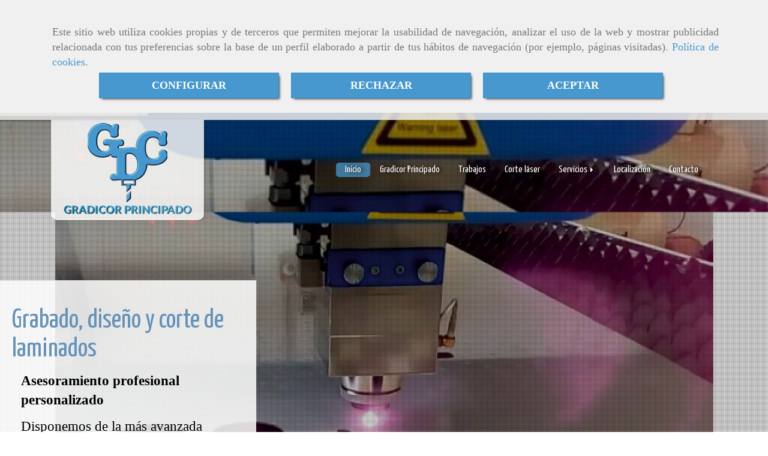

--- FILE ---
content_type: text/html; charset=UTF-8
request_url: https://www.gradicorprincipado.com/
body_size: 17084
content:


<!DOCTYPE html>
<html lang="es-ES">
    <head>
    <meta charset="utf-8">
    <meta name="viewport" content="width=device-width, initial-scale=1.0, user-scalable=no">
    <link rel="shortcut icon" href="/data/4638/ico/dise__o_y_corte_de_productos_laminados.png">
    <meta name="robots" content="index,follow"/><meta name="dcterms.title" content="Servicios de grabado, diseño y corte de productos laminados | Gradicor Principado S.L.L."><meta name="description" content="Servicios de grabado, diseño y corte de productos laminados a la industria nacional, talleres, carpinterías y profesionales del diseño gráfico industrial y publicitario."><link href="https://fonts.googleapis.com/css?family=Yanone+Kaffeesatz" rel="stylesheet"><!--  metas twitter --><meta name="twitter:card" content="summary" /><meta name="twitter:image" content="https://www.gradicorprincipado.com/cache/d/d/e/e/3/ddee318f2ff8fe61773d329e19ba880a0a9c9171.jpg" /><meta name="twitter:title" content="Servicios de grabado, diseño y corte de productos laminados | Gradicor Principado S.L.L."><meta name="twitter:description" content="Servicios de grabado, diseño y corte de productos laminados a la industria nacional, talleres, carpinterías y profesionales del diseño gráfico industrial y publicitario." /><!-- metas facebook  --><meta property="og:url" content="https://www.gradicorprincipado.com/" /><meta property="og:title" content="Servicios de grabado, diseño y corte de productos laminados | Gradicor Principado S.L.L."><meta property="og:description" content="Servicios de grabado, diseño y corte de productos laminados a la industria nacional, talleres, carpinterías y profesionales del diseño gráfico industrial y publicitario."><meta property="og:image" content="https://www.gradicorprincipado.com/data/4638/contenidos/thumb_55218_contenidos_optimized.jpeg" /><meta property="og:image:width" content="600" /><meta property="og:image:height" content="473" /><meta property="og:locale" content="es_ES" /><!-- geoTags --><meta name="geo.placename" content="España" /><meta name="geo.position" content="41.655;-4.727" /><meta name="geo.region" content="LA BELGA – SIERO" /><meta name="ICBM" content="41.655,-4.727" />
        <title>Servicios de grabado, diseño y corte de productos laminados | Gradicor Principado S.L.L.</title>
                            <link href="//css.accesive.com/static/css/styles_cliente4638.css?v8.2" rel="stylesheet" media="screen" />
        <link rel="stylesheet" href="//css.accesive.com/static/css/net10_4638.css?v8.2" />
        <link href="//css.accesive.com/static/css/styles_cliente_comun4638.css?v8.2" rel="stylesheet" media="screen" />
        
        <link rel="stylesheet" href="/build/frontBoostrap3.919b9082.css">

                                    <link href='https://fonts.googleapis.com/css?family=Lato' rel='stylesheet' type='text/css'>
                            
                
        
        <!--External css libraries -->
                                                                                                        
        <!--Custom css-->
                <link rel="stylesheet" href="//css.accesive.com/static/css/custom_4638.css?v8.2" media="all" />
        
    
             <style type="text/css">
            .pageload-overlay {
    position: fixed;
    width: 100%;
    height: 100%;
    top: 0;
    left: 0;
    display: none;
    z-index: 2147483646;
}

.pageload-overlay.show {
    display:block;
}

.pageload-overlay svg {
    position: absolute;
    top: 0;
    left: 0;
    pointer-events: none;
    z-index: 2147483646;
    background-color: ;
}

.pageload-overlay svg path {
    fill: ;
}

.pageload-overlay::after,
.pageload-overlay::before {
    content: '';
    position: absolute;
    width: 20px;
    height: 20px;
    top: 50%;
    left: 50%;
    margin: -10px 0 0 -10px;
    border-radius: 50%;
    visibility: hidden;
    opacity: 0;
    z-index: 2147483647;
    -webkit-transition: opacity 0.15s, visibility 0s 0.15s;
    transition: opacity 0.15s, visibility 0s 0.15s;
}

.pageload-overlay::after {
    background: ;
    -webkit-transform: translateX(-20px);
    transform: translateX(-20px);
    -webkit-animation: moveRight 0.6s linear infinite alternate;
    animation: moveRight 0.6s linear infinite alternate;
}

.pageload-overlay::before {
    background: ;
    -webkit-transform: translateX(20px);
    transform: translateX(20px);
    -webkit-animation: moveLeft 0.6s linear infinite alternate;
    animation: moveLeft 0.6s linear infinite alternate;
    }

    @-webkit-keyframes moveRight {
    to { -webkit-transform: translateX(20px); }
    }

    @keyframes moveRight {
    to { transform: translateX(20px); }
    }

    @-webkit-keyframes moveLeft {
    to { -webkit-transform: translateX(-20px); }
    }

    @keyframes moveLeft {
    to { transform: translateX(-20px); }
}

.pageload-loading.pageload-overlay::after,
.pageload-loading.pageload-overlay::before {
    opacity: 1;
    visibility: visible;
    -webkit-transition: opacity 0.3s;
    transition: opacity 0.3s;
}

/**/
#loader6{
    background-color: ;
    display: block;
}
.l6 {
    width: 100px;
    height: 100px;
    border-radius: 50px;
    border: 1px solid ;
    position: relative;
    top:calc(50% - 90px);
    margin: 20px auto;
}

.l6 span {
    display: block;
    width: 16px;
    margin: 0 auto;
    line-height: 32px;
    margin-top: 32px;
    color: ;
    text-align: center;
    font-weight: bold;
    -family: arial;
    position: relative;
    font-size: 32px;
}
.l6 span:after {
    content: attr(data-title);
    position: absolute;
    overflow: hidden;
    display: block;
    left: 0;
    top: 0;
    opacity: 1;
    height: 30px;
    color: ;
    -webkit-backface-visibility: hidden;
    -webkit-transform-style: preserve-3d;
    -webkit-animation-name: pulse;
    -webkit-animation-duration: 2s;
    -webkit-animation-timing-function: ease-in-out;
    -webkit-animation-iteration-count: infinite;
    animation-name: pulse;
    animation-duration: 2s;
    animation-timing-function: ease-in-out;
    animation-iteration-count: infinite;
}

@-webkit-keyframes pulse {
    0% {
        height: 0;
        opacity: 1;
        -webkit-transform: scale(1);
        transform: scale(1);
    }
    78% {
        height: 30px;
        opacity: 1;
        -webkit-transform: scale(1);
        transform: scale(1);
    }
    88% {
        height: 30px;
        opacity: 1;
        -webkit-transform: scale(1.2);
        transform: scale(1.2);
    }
    100% {
        height: 30px;
        opacity: 0.1;
        -webkit-transform: scale(1);
        transform: scale(1);
    }
}
@keyframes pulse {
    0% {
        height: 0;
        opacity: 1;
        -webkit-transform: scale(1);
        transform: scale(1);
    }
    78% {
        height: 30px;
        opacity: 1;
        -webkit-transform: scale(1);
        transform: scale(1);
    }
    88% {
        height: 30px;
        opacity: 1;
        -webkit-transform: scale(1.2);
        transform: scale(1.2);
    }
    100% {
        height: 30px;
        opacity: 0.1;
        -webkit-transform: scale(1);
        transform: scale(1);
    }
}

/**/
#loader7{
    display: block;
}
body .vertical-centered-box {
    position: absolute;
    width: 100%;
    height: 100%;
    text-align: center;
}
body .vertical-centered-box:after {
    content: '';
    display: inline-block;
    height: 100%;
    vertical-align: middle;
    margin-right: -0.25em;
}
body .vertical-centered-box .contentt {
    -webkit-box-sizing: border-box;
    -moz-box-sizing: border-box;
    box-sizing: border-box;
    display: inline-block;
    vertical-align: middle;
    text-align: left;
    font-size: 0;
}

.loader-circle {
    position: absolute;
    left: 50%;
    top: 50%;
    width: 120px;
    height: 120px;
    border-radius: 50%;
    box-shadow: inset 0 0 0 1px rgba(255, 255, 255, 0.1);
    margin-left: -60px;
    margin-top: -60px;
}
.loader-line-mask {
    position: absolute;
    left: 50%;
    top: 50%;
    width: 60px;
    height: 120px;
    margin-left: -60px;
    margin-top: -60px;
    overflow: hidden;
    -webkit-transform-origin: 60px 60px;
    -moz-transform-origin: 60px 60px;
    -ms-transform-origin: 60px 60px;
    -o-transform-origin: 60px 60px;
    transform-origin: 60px 60px;
    -webkit-mask-image: -webkit-linear-gradient(top, #000000, rgba(0, 0, 0, 0));
    -webkit-animation: rotate 1.2s infinite linear;
    -moz-animation: rotate 1.2s infinite linear;
    -o-animation: rotate 1.2s infinite linear;
    animation: rotate 1.2s infinite linear;
}
.loader-line-mask .loader-line {
    width: 120px;
    height: 120px;
    border-radius: 50%;
    box-shadow: inset 0 0 0 1px rgba(255, 255, 255, 0.5);
}
#particles-background,
#particles-foreground {
    left: -51%;
    top: -51%;
    width: 202%;
    height: 202%;
    -webkit-transform: scale3d(0.5, 0.5, 1);
    -moz-transform: scale3d(0.5, 0.5, 1);
    -ms-transform: scale3d(0.5, 0.5, 1);
    -o-transform: scale3d(0.5, 0.5, 1);
    transform: scale3d(0.5, 0.5, 1);
}
#particles-background {
    background: ;
    background-image: -webkit-linear-gradient(45deg,  2%,  100%);
    background-image: -moz-linear-gradient(45deg,  2%,  100%);
    background-image: linear-gradient(45deg,  2%,  100%);
}
lesshat-selector {
    -lh-property: 0; } 
@-webkit-keyframes rotate{ 0% { -webkit-transform: rotate(0deg);} 100% { -webkit-transform: rotate(360deg);}}
@-moz-keyframes rotate{ 0% { -moz-transform: rotate(0deg);} 100% { -moz-transform: rotate(360deg);}}
@-o-keyframes rotate{ 0% { -o-transform: rotate(0deg);} 100% { -o-transform: rotate(360deg);}}
@keyframes rotate{ 0% {-webkit-transform: rotate(0deg);-moz-transform: rotate(0deg);-ms-transform: rotate(0deg);transform: rotate(0deg);} 100% {-webkit-transform: rotate(360deg);-moz-transform: rotate(360deg);-ms-transform: rotate(360deg);transform: rotate(360deg);}}
[not-existing] {
    zoom: 1;
}
lesshat-selector {
    -lh-property: 0; } 
@-webkit-keyframes fade{ 0% { opacity: 1;} 50% { opacity: 0.25;}}
@-moz-keyframes fade{ 0% { opacity: 1;} 50% { opacity: 0.25;}}
@-o-keyframes fade{ 0% { opacity: 1;} 50% { opacity: 0.25;}}
@keyframes fade{ 0% { opacity: 1;} 50% { opacity: 0.25;}}
[not-existing] {
    zoom: 1;
}
lesshat-selector {
    -lh-property: 0; } 
@-webkit-keyframes fade-in{ 0% { opacity: 0;} 100% { opacity: 1;}}
@-moz-keyframes fade-in{ 0% { opacity: 0;} 100% { opacity: 1;}}
@-o-keyframes fade-in{ 0% { opacity: 0;} 100% { opacity: 1;}}
@keyframes fade-in{ 0% { opacity: 0;} 100% { opacity: 1;}}
[not-existing] {
    zoom: 1;
}        </style>
        
                    
        
            <script>
            var languageCountry = 'es';
                        (function(w,d,u){w.readyQ=[];w.bindReadyQ=[];function p(x,y){if(x=="ready"){w.bindReadyQ.push(y);}else{w.readyQ.push(x);}};var a={ready:p,bind:p};w.$=w.jQuery=function(f){if(f===d||f===u){return a}else{p(f)}}})(window,document)
        </script>
                    <script src="/build/runtime.328ea1e1.js"></script><script src="/build/frontPageLoader.e0fc922d.js"></script>
            
    <!-- HTML5 Shim and Respond.js IE8 support of HTML5 elements and media queries -->
    <!-- WARNING: Respond.js doesn't work if you view the page via file:// -->
    <!--[if lt IE 9]>
      <style>
        .container-fluid {
          width: 100%;
        }
      </style>
      <script src="https://oss.maxcdn.com/html5shiv/3.7.2/html5shiv.min.js"></script>
      <script src="https://oss.maxcdn.com/respond/1.4.2/respond.min.js"></script>
    <![endif]-->
                  </head>
  <body class="web ancho      portada device-not-mobile" itemscope itemtype="https://schema.org/WebPage">
                                        
                                                <div class="alert alert-dismissible cookie-alert affix-hidden container-fluid gestion-cookies" role="alert" id="cookiesAlert">
    <div id="cookiesText" class="col-xs-12">
                                                        <p class="">Este sitio web utiliza cookies propias y de terceros que permiten mejorar la usabilidad de navegación, analizar el uso de la web y mostrar publicidad relacionada con tus preferencias sobre la base de un perfil elaborado a partir de tus hábitos de navegación (por ejemplo, páginas visitadas). <a href="/politica-de-cookies-es-rgpd">Política de cookies</a>.</p>
                                        </div>
    
    <div class="col-xs-12 text-center" id="cookiesButtonContainer">
                    <a href="#" id="pcookies" data-toggle="modal" data-target="#modal_cookies" class="cookiesButton btn btn-xs btn-primary">
                CONFIGURAR
            </a>
            <a href="#" class="cookiesButton btn btn-xs btn-primary" data-dismiss="alert" aria-label="Close" onclick="aceptarCookies(false, true, 4638)" >
                RECHAZAR
            </a>
            <a href="#" class="cookiesButton btn btn-xs btn-primary" data-dismiss="alert" aria-label="Close" onclick="aceptarCookies(true, false, 4638)" >
                ACEPTAR
            </a>
            </div>
</div>                                <header>
                        <div id="menuMovil" class="visible-xs visible-sm">
        
                
        
                                                                                                            
                                
        
        <!-- END Movil Navbar Button collapse -->
                        
                    <!-- Movil Navbar Button collapse -->
            <div class="navbar-header">
                                    <a id="nav-toggle" class="pull-right navbar-toggle"  data-toggle="collapse" data-target="#navbar-collapse_movilMenu"><span></span></a>
                
                <a href="/" class="navbar-brand">
                                    <img src="/data/4638/logos/gradicor_principado_laminados_movil.png" title="GRADICOR PRINCIPADO, S.L.L." alt="GRADICOR PRINCIPADO, S.L.L." >
                                </a>
            </div>

            <!-- Movil Navbar Menu collapse -->
            <nav class="navbar-default inverse   " role="navigation" >
                <div class="collapse navbar-collapse navbar-cat-collapse" id="navbar-collapse_movilMenu">
                    <ul class="nav navbar-nav">
                                                                                                                    <li                             class=" active"
                            >
                            <a class=""
                                href="/" title="Inicio">
                                                                Inicio
                                                            </a>
                                                                                                                                                                                    </li>
                                                                                                                    <li >
                            <a class=""
                                href="/servicios-de-grabado-diseno-y-corte-en-asturias" title="Gradicor Principado">
                                                                Gradicor Principado
                                                            </a>
                                                                                                                                                                                    </li>
                                                                                                                    <li >
                            <a class=""
                                href="/trabajos-de-grabado-corte-y-diseno-de-materiales" title="Trabajos">
                                                                Trabajos
                                                            </a>
                                                                                                                                                                                    </li>
                                                                                                                    <li >
                            <a class=""
                                href="/empresas-corte-por-laser/" title="Corte láser">
                                                                Corte láser
                                                            </a>
                                                                                                                                                                                    </li>
                                                                                                                    <li                             class="dropdown"
                            >
                            <a class="dropdown-toggle"
                                href="#" title="Servicios">
                                                                Servicios
                                                                    <b class="caret right"></b>
                                                            </a>
                                                                                                	<ul class="dropdown-menu    multi-level " role="menu">
																			 
                                                        <li class="">
                            <a  href="/corte-de-rotulos-por-laser/"  title="Corte de rótulos por láser">
                                                                Corte de rótulos por láser
                                                            </a>
                    										
																																			 
                                                        <li class="">
                            <a  href="/servicios-de-gradicor/"  title="Nuestros servicios">
                                                                Nuestros servicios
                                                            </a>
                    										
																																			 
                                                        <li class="">
                            <a  href="/empresas-corte-por-laser/"  title="Empresas corte por láser">
                                                                Empresas corte por láser
                                                            </a>
                    										
																																			 
                                                        <li class="">
                            <a  href="/corte-por-laser/"  title="Corte por láser">
                                                                Corte por láser
                                                            </a>
                    										
																																			 
                                                        <li class="">
                            <a  href="/proveedor-corte-por-laser/"  title="Proveedor corte por láser">
                                                                Proveedor corte por láser
                                                            </a>
                    										
																							</li>
		</ul>
	                                                                                    </li>
                                                                                                                    <li >
                            <a class=""
                                href="/empresa-de-grabados-en-asturias" title="Localización">
                                                                Localización
                                                            </a>
                                                                                                                                                                                    </li>
                                                                                                                    <li >
                            <a class=""
                                href="/contactar-con-gradicor-principado" title="Contacto">
                                                                Contacto
                                                            </a>
                                                                                                                                                                                    </li>
                                        </ul>
                </div>
            </nav>
        <!-- END Movil Navbar Menu collapse -->
            </div>
                                <!-- ZONA SOBRECABECERA -->
                <div id="sobrecabecera">
            <div class="sobrecabecera zona eq-height">
                                    <div class="container-eq-height"><div class="row"><div class="col-xs-12 col-sm-3 col-md-3  hidden-xs hidden-sm col-top col-top "><div data-nombre="Logo"  id="block-98857" class="modulo-container col-top logotipo-main "><div id="logo98857" class="modulo-logotipo"><a href="/"><img src="/cache/f/2/2/8/3/f2283857a5e8906327d1dc03b41b1abe38ad8884.png" title="Servicios de grabado, diseño y corte de productos laminados" alt="Servicios de grabado, diseño y corte de productos laminados" width="300" height="200"
	    class="img-responsive"></a></div></div></div><div class="col-xs-12 col-sm-9 col-md-9 hidden-xs hidden-sm  col-top hidden-xs text-right col-middle "><div data-nombre="Menú Principal"  id="block-98858" class="modulo-container hidden-xs text-right col-middle menu-sobrecabecera "><div class="modulo-menu horizontal-laptop horizontal-tablet vertical-mobile 0 " data-menu-id="127127"><nav id="menu_98858" class="navbar navbar-default inverse custom-menu-intenso" role="navigation"><!-- Nav Header Starts --><div class="navbar-header"><button type="button" class="btn btn-primary btn-navbar navbar-toggle" data-toggle="collapse" data-target="#navbar-collapse_98858"><span class="sr-only">Toggle Navigation</span><i class="fa fa-bars"></i></button></div><!-- Nav Header Ends --><!-- Navbar Cat collapse Starts --><div class="sidebar-nav "><div class="navbar-collapse  navbar-inner" id="navbar-collapse_98858"><ul class="nav navbar-nav "><li class=" active 0 "><a class="" href="/" title="Inicio">
                                                                        Inicio
                                                                    </a></li><li class=" 0 "><a class="" href="/servicios-de-grabado-diseno-y-corte-en-asturias" title="Gradicor Principado">
                                                                        Gradicor Principado
                                                                    </a></li><li class=" 0 "><a class="" href="/trabajos-de-grabado-corte-y-diseno-de-materiales" title="Trabajos">
                                                                        Trabajos
                                                                    </a></li><li class=" 0 "><a class="" href="/empresas-corte-por-laser/" title="Corte láser">
                                                                        Corte láser
                                                                    </a></li><li class="dropdown 0 "><a class="dropdown-toggle" href="#" title="Servicios">
                                                                        Servicios
                                                                            <b class="caret right"></b></a><ul class="dropdown-menu    multi-level " role="menu"><li class=""><a  href="/corte-de-rotulos-por-laser/"  title="Corte de rótulos por láser">
                                                                Corte de rótulos por láser
                                                            </a><li class=""><a  href="/servicios-de-gradicor/"  title="Nuestros servicios">
                                                                Nuestros servicios
                                                            </a><li class=""><a  href="/empresas-corte-por-laser/"  title="Empresas corte por láser">
                                                                Empresas corte por láser
                                                            </a><li class=""><a  href="/corte-por-laser/"  title="Corte por láser">
                                                                Corte por láser
                                                            </a><li class=""><a  href="/proveedor-corte-por-laser/"  title="Proveedor corte por láser">
                                                                Proveedor corte por láser
                                                            </a></li></ul></li><li class=" 0 "><a class="" href="/empresa-de-grabados-en-asturias" title="Localización">
                                                                        Localización
                                                                    </a></li><li class=" 0 "><a class="" href="/contactar-con-gradicor-principado" title="Contacto">
                                                                        Contacto
                                                                    </a></li></ul></div></div></nav></div></div></div></div><!-- end row --></div><!-- end container-eq-height --><div class="container-eq-height"><div class="row"></div></div>
                            </div>
        </div>
                <!-- FIN ZONA SOBRECABECERA -->
                                <!-- ZONA CABECERA -->
                <div id="cabecera">
            <div class="cabecera zona">
                                    <div class="row"><div class="col-xs-12 col-sm-4 col-md-4 ajustado hidden-xs div-texto-portada"><div data-nombre="CALL TO ACTION (CTA)"  id="block-98868" class="modulo-container ajustado hidden-xs div-texto-portada "><div id="mod_html_98868" class="text-left"><h3  class="heading color-fuente-destacado"  >Grabado, diseño y corte de laminados</h3><div class="row"><div class="col-sm-12"><p class="text-justify" style="text-align: left;"><strong>Asesoramiento profesional personalizado</strong></p><p class="text-justify">Disponemos de la más avanzada tecnología, lo que nos permite alcanzar gran precisión en cada una de las fases de grabado, diseño y corte.</p><blockquote><a href="/contactar-con-gradicor-principado" data-web="4638" data-ruta="1123017" title="Contacte">Envíe un formulario con su consulta </a><span class="fa mceNonEditable"></span></blockquote></div></div></div></div></div><div class="col-xs-12 col-sm-12 col-md-12 ajustado "><div data-nombre="cabeceraindex"  id="block-98860" class="modulo-container ajustado  "><div class="cabecera-texto fullwithbanner-container" style="max-height:1050px"><div class="fullwidthbanner" id="banner98860"><ul><li data-transition="boxfade"
                        data-slotamount="1"
                        data-masterspeed="1000"><img alt="Servicios de grabado, diseño y corte" title="Servicios de grabado, diseño y corte" src="/bundles/frontend/cab_texto_plugin/assets/coloredbg.png"
                            data-lazyload="/cache~0-7-c-2-9-07c299703a0675c4c7c00626146f99e1ad763d9a/servicios-de-grabado-diseno-y-corte.jpeg"
                                                        data-kenburns="on"
                            data-bgposition="center center"
                            data-bgpositionend="center center"
                            data-duration="3000"
                            data-bgfit="100"
                            data-bgfitend="100"
                            data-ease="Power4.easeInOut"
                                                    /></li><li data-transition="scaledownfromright"
                        data-slotamount="4"
                        data-masterspeed="1000"><img alt="diseño y corte de productos laminados" title="diseño y corte de productos laminados" src="/bundles/frontend/cab_texto_plugin/assets/coloredbg.png"
                            data-lazyload="/cache~8-9-6-3-1-896314098f326418c45fa2195d93e455a20552ee/diseno-y-corte-de-productos-laminados.jpeg"
                                                        data-kenburns="on"
                            data-bgposition="left center"
                            data-bgpositionend="center top"
                            data-duration="3000"
                            data-bgfit="110"
                            data-bgfitend="100"
                            data-ease="Power4.easeInOut"
                                                    /></li><li data-transition="curtain-3"
                        data-slotamount="1"
                        data-masterspeed="1000"><img alt="productos laminados a la industria nacional" title="productos laminados a la industria nacional" src="/bundles/frontend/cab_texto_plugin/assets/coloredbg.png"
                            data-lazyload="/cache~3-1-3-f-8-313f887da20e290aa95adb9e0ba521c594cfed60/productos-laminados-a-la-industria-nacional.jpeg"
                                                        data-kenburns="on"
                            data-bgposition="center center"
                            data-bgpositionend="left bottom"
                            data-duration="3000"
                            data-bgfit="130"
                            data-bgfitend="100"
                            data-ease="Power4.easeInOut"
                                                    /></li></ul><div class="tp-bannertimer"></div></div></div><script>
        $(document).ready(function() {
            $('#banner98860').parents('.cabecera-texto').parent().css('padding-top',0);
                                                                                                                                                                                                                                            visible = $('#banner98860').parents('.cabecera-texto').parent().is(":visible");
            if(visible)  {
                $('#banner98860').revolution({
                    'startheight': '1050',
                    'fullWidth': 'on',
                    'fullScreen': 'off',
                    'forceFullWidth': 'on',
                    'fullScreenAlignForce': 'on',
                    'dottedOverlay': 'twoxtwo',
                    'delay': '6000',
                    'lazyLoad': 'on',
                    'keyboardNavigation': 'on',
                    'navigationType': 'bullet',
                    'navigationArrows': 'solo',
                    'navigationStyle': 'square',
                    'navigationHAlign': 'center',
                    'navigationVAlign': 'top',
                    'navigationHOffset': 0,
                    'navigationVOffset': 10,
                    'soloArrowLeftHalign': 'left',
                    'soloArrowLeftValign': 'center',
                    'soloArrowLeftHOffset': 20,
                    'soloArrowLeftVOffset': 0,
                    'soloArrowRightHalign': 'right',
                    'soloArrowRightValign': 'center',
                    'soloArrowRightHOffset': 20,
                    'soloArrowRightVOffset': 0,
                    'onHoverStop': 'on',
                    'stopAfterLoops': -1,
                    'stopAtSlide': 1,
                    'shuffle': 'off',
                    'autoHeight': 'off',
                                        'hideThumbsOnMobile': 'on',
                    'hideBulletsOnMobile': 'off',
                    'hideArrowsOnMobile': 'off'
                });
            }
            /*var queue;
            $(window).resize(function(){
            clearTimeout(queue);
                queue = setTimeout(function(){
                    visible = $('#banner98860').parents('.cabecera-texto').parent().is(":visible");
                    if(visible)  {
                        $('#banner98860').revolution({
                            'startheight': '1050',
                            'fullWidth': 'on',
                            'fullScreen': 'off',
                            'forceFullWidth': 'on',
                            'fullScreenAlignForce': 'on',
                            'dottedOverlay': 'twoxtwo',
                            'delay': '6000',
                            'lazyLoad': 'on',
                            'keyboardNavigation': 'on',
                            'navigationType': 'bullet',
                            'navigationArrows': 'solo',
                            'navigationStyle': 'square',
                            'navigationHAlign': 'center',
                            'navigationVAlign': 'top',
                            'navigationHOffset': 0,
                            'navigationVOffset': 10,
                            'soloArrowLeftHalign': 'left',
                            'soloArrowLeftValign': 'center',
                            'soloArrowLeftHOffset': 20,
                            'soloArrowLeftVOffset': 0,
                            'soloArrowRightHalign': 'right',
                            'soloArrowRightValign': 'center',
                            'soloArrowRightHOffset': 20,
                            'soloArrowRightVOffset': 0,
                            'onHoverStop': '',
                            'stopAfterLoops': -1,
                            'stopAtSlide': 1,
                            'shuffle': 'off',
                            'autoHeight': 'off',
                            'hideThumbsOnMobile': 'on',
                            'hideBulletsOnMobile': 'off',
                            'hideArrowsOnMobile': 'off'
                        });
                    }
                }, 100);
            });*/
        });
    </script></div></div></div>
                            </div>
        </div>
                <!-- FIN ZONA CABECERA -->
            </header>
    <!-- ZONA CONTENIDO -->
            <div id="contenido">
            <div class="contenido zona">
                <div class="row contenido-flex">
                                                                <!-- CONTENIDO PRINCIPAL -->
                                                                                                    <div id="main" class="col-sm-12 col-top">
                            
    <h1 class="sr-only">Servicios de grabado, diseño y corte de productos laminados</h1>

                                                                                                                                                                                                                                                                                                                                                                                                                                                                                                                                                                                                                                    <div id="content_main">
                            <!-- Listado de categorias de productos Starts --><div class="row"><div class="col-sm-12"><div class="modulo-container"><div class="funcionalidad-productos"><h3>Servicios de Gradicor S.L.L.</h3><div class="row centrar-bloques"><div class="col-lg-3 col-md-3 col-sm-6 col-xs-12"><div class="categoria-productos"><a href="/corte-y-grabado/"><figure class="thumbnail"><div class="image img-square"><img src="/cache~7-5-4-2-7-7542746e862a63a3fdac3906f3bf0698daf3ce02/corte-y-grabado.jpg"
                                                     alt="Corte y grabado"
                                                     title="Corte y grabado" class="img-responsive" 
                                                     srcset="/cache~c-c-0-c-2-cc0c220bb5519b67741416753bb52db61b69107e/corte-y-grabado.jpeg 361w,/cache~5-6-4-2-b-5642b91486a12f4408caaf3ab4d025a9b5fbc7a4/corte-y-grabado.jpeg 283w, /cache~8-7-9-6-5-879652d93b6e5eb39d34dcd73a1243108949790f/corte-y-grabado.jpeg 667w, /cache~5-6-4-2-b-5642b91486a12f4408caaf3ab4d025a9b5fbc7a4/corte-y-grabado.jpeg 324w"
                                                     sizes="(min-width: 425px) and (max-width: 768px)667px, (min-width: 768px) and (max-width: 1200px) 283px, (min-width:1200px) 361px, 324px" 
                                                /></div><figcaption><i class="fa fa-plus fa-2x"></i><br/></figcaption></figure></a><h3 class="text-left"><a href="/corte-y-grabado/">Corte y grabado</a></h3></div></div><div class="col-lg-3 col-md-3 col-sm-6 col-xs-12"><div class="categoria-productos"><a href="/diseno/"><figure class="thumbnail"><div class="image img-square"><img src="/cache~3-c-f-f-9-3cff973387dc1d5cd10c8bc788ff962cea45f721/diseno.jpg"
                                                     alt="diseno"
                                                     title="diseno" class="img-responsive" 
                                                     srcset="/cache~c-9-c-3-0-c9c30c101a66b12974bb62fb57ca9bd7013411fb/diseno.jpeg 361w,/cache~e-f-a-9-c-efa9cbbb8ab452ae9c37199313705b93f926ea02/diseno.jpeg 283w, /cache~3-4-7-6-2-34762abd3f7ad50298c96297e07a1cfedbe71526/diseno.jpeg 667w, /cache~e-f-a-9-c-efa9cbbb8ab452ae9c37199313705b93f926ea02/diseno.jpeg 324w"
                                                     sizes="(min-width: 425px) and (max-width: 768px)667px, (min-width: 768px) and (max-width: 1200px) 283px, (min-width:1200px) 361px, 324px" 
                                                /></div><figcaption><i class="fa fa-plus fa-2x"></i><br/></figcaption></figure></a><h3 class="text-left"><a href="/diseno/">Diseño</a></h3></div></div><div class="col-lg-3 col-md-3 col-sm-6 col-xs-12"><div class="categoria-productos"><a href="/grabado/"><figure class="thumbnail"><div class="image img-square"><img src="/cache~f-c-d-8-9-fcd892c10091be003fd898a1729fbd3b0e5aabb3/grabado.jpg"
                                                     alt="grabado"
                                                     title="grabado" class="img-responsive" 
                                                     srcset="/cache~c-0-5-c-a-c05ca82f4ebbd176e147de24b3ac12584421ac4b/grabado.jpeg 361w,/cache~2-2-9-7-2-22972b44a552052e8675e387fcecb5dd70864b4e/grabado.jpeg 283w, /cache~9-c-2-f-7-9c2f7526e6b4873af01c2954409a55c05bf3a08c/grabado.jpeg 667w, /cache~2-2-9-7-2-22972b44a552052e8675e387fcecb5dd70864b4e/grabado.jpeg 324w"
                                                     sizes="(min-width: 425px) and (max-width: 768px)667px, (min-width: 768px) and (max-width: 1200px) 283px, (min-width:1200px) 361px, 324px" 
                                                /></div><figcaption><i class="fa fa-plus fa-2x"></i><br/></figcaption></figure></a><h3 class="text-left"><a href="/grabado/">Grabado</a></h3></div></div><div class="col-lg-3 col-md-3 col-sm-6 col-xs-12"><div class="categoria-productos"><a href="/otros-materiales/"><figure class="thumbnail"><div class="image img-square"><img src="/cache~7-8-0-f-f-780ffe00b63b3f29d2d21ab932d7a2c046918fe2/otros-materiales.jpg"
                                                     alt="otros materiales"
                                                     title="otros materiales" class="img-responsive" 
                                                     srcset="/cache~e-4-d-2-1-e4d21e88bbfe6cd2318e339be66b497dc9993139/otros-materiales.jpeg 361w,/cache~2-c-9-a-4-2c9a4f35c8439121fe78f25861ccc2f46ee71432/otros-materiales.jpeg 283w, /cache~f-e-5-a-0-fe5a0a6d80b2815714f235a0bbcd7b5092660396/otros-materiales.jpeg 667w, /cache~2-c-9-a-4-2c9a4f35c8439121fe78f25861ccc2f46ee71432/otros-materiales.jpeg 324w"
                                                     sizes="(min-width: 425px) and (max-width: 768px)667px, (min-width: 768px) and (max-width: 1200px) 283px, (min-width:1200px) 361px, 324px" 
                                                /></div><figcaption><i class="fa fa-plus fa-2x"></i><br/></figcaption></figure></a><h3 class="text-left"><a href="/otros-materiales/">Otros materiales</a></h3></div></div></div></div></div></div></div><!-- Listado de categorias de productos Ends --><!-- Listado de Contenidos Starts --><div class="row"><div class="col-sm-12"><div class="modulo-container"><div class="funcionalidad-contenidos"><div class="row contenido-destacado milestone separacion-extra-corta"><div class="col-sm-10 col-sm-offset-1 text-center"><h2><a href="/servicios-de-grabado-diseno-y-corte-en-asturias">Servicios de grabado, diseño y corte en Asturias</a></h2><div><p><span class="color-fuente-destacado">GRADICOR PRINCIPADO</span> ha sido creada para ofrecer servicios de GRABADO, DISE&Ntilde;O y CORTE de <strong>productos laminados</strong> a la industria asturiana y nacional, as&iacute; como a talleres, carpinter&iacute;as y profesionales del dise&ntilde;o gr&aacute;fico industrial y publicitario.</p><div class="row"><div class="col-md-6 col-sm-6"><iframe class="mapa-google" frameborder="0" height="315" src="https://www.youtube.com/embed/A_KoZ2_rwpM"></iframe></div><div class="col-md-6 col-sm-6"><iframe class="mapa-google" frameborder="0" height="315" src="https://www.youtube.com/embed/OVEtjClamaY"></iframe></div></div></div></div><div class="col-sm-8 col-sm-offset-2"><img src="/cache~d-d-e-e-3-ddee318f2ff8fe61773d329e19ba880a0a9c9171/gradicor-principado.jpg"
                                    alt="Servicios de grabado, diseño y corte" class="img-responsive" 
                                    srcset="/cache~3-b-1-0-8-3b108ec90fe09e6e4ede927bf1c3129679ffea4c/gradicor-principado.jpeg 961w,/cache~a-1-5-2-b-a152bae4756eb28af94a50bdf0cfb74d097ce47b/gradicor-principado.jpeg 753w, /cache~a-1-5-2-b-a152bae4756eb28af94a50bdf0cfb74d097ce47b/gradicor-principado.jpeg 667w, /cache~f-b-5-2-b-fb52be33f02cff0606de3385e6ed4c54bcd7f47b/gradicor-principado.jpeg 324w"
                                    sizes="(min-width: 425px) and (max-width: 768px)667px, (min-width: 768px) and (max-width: 1200px) 753px, (min-width:1200px) 961px, 324px"
                                /></div></div></div></div></div></div><!-- Listado de Productos Ends --><!-- GALERIAS DE IMAGENES STARTS --><div class="row"><div class="col-sm-12"><div class="modulo-container"><div class="funcionalidad-galerias-portada"><div ><div class="carousel-inner"><div class="item active"><h2 class="color-fuente-destacado">Trabajos de grabado, diseño y corte en Asturias</h2><h3>Gradicor Principado ofrece sus servicios a clientes que abarcan amplios sectores de mercado</h3><div class="galeria"><div class="photogrid"><ul class="count-6 "><li class="photo-1"><a class="fancybox" data-caption="grabado y diseño y corte en Asturias" data-fancybox="galeria1" data-fancybox-group="galeria1" href="/data/4638/galerias/ba86b14811fada6954cf9e9efd2c6ed4b8fc88d0.jpeg"><figure><img src="/cache~d-d-1-7-1-dd1710292bcf88a98d70012e6e0f8a75c993f00e/grabado-y-diseno-y-corte-en-asturias.jpg"
                                                            data-description="grabado y diseño y corte en Asturias" 
                                                            alt="grabado y diseño y corte en Asturias" 
                                                            title="grabado y diseño y corte en Asturias" 
                                                            class="img-responsive"
							                                srcset="/cache~4-6-2-f-4-462f4be7909697b47666291d3c5f243d0e964d75/grabado-y-diseno-y-corte-en-asturias.jpg 500w,/cache~8-e-0-2-f-8e02f49b843f976e2e76439f455a6ad4bf48486a/grabado-y-diseno-y-corte-en-asturias.jpg 377w, /cache~d-d-1-7-1-dd1710292bcf88a98d70012e6e0f8a75c993f00e/grabado-y-diseno-y-corte-en-asturias.jpg 500w, /cache~d-5-6-7-2-d5672c68fdd4cf343a9fb5a2277651bfe4e99089/grabado-y-diseno-y-corte-en-asturias.jpg 324w" sizes="(min-width: 425px) and (max-width: 768px)500px, (min-width: 768px) and (max-width: 1200px) 377px, (min-width:1200px) 500px, 324px"
                                                            ></figure></a></li><li class="photo-2"><a class="fancybox" data-caption="grabado, diseño y corte" data-fancybox="galeria1" data-fancybox-group="galeria1" href="/data/4638/galerias/7c46b3b08eac335d3edea652d84e6c68f69efe98.jpeg"><figure><img src="/cache~4-5-9-b-0-459b0844a306a9ee1143cffbfa464bceba33e60e/grabado-diseno-y-corte.jpg"
                                                            data-description="grabado, diseño y corte" 
                                                            alt="grabado, diseño y corte" 
                                                            title="grabado, diseño y corte" 
                                                            class="img-responsive"
							                                srcset="/cache~3-c-b-6-8-3cb6894f1fe4945179a57964a13d72b6d577e455/grabado-diseno-y-corte.jpg 500w,/cache~b-a-0-0-9-ba009fa14e1e3692538f55a87b78dc0dbe4aa119/grabado-diseno-y-corte.jpg 377w, /cache~4-5-9-b-0-459b0844a306a9ee1143cffbfa464bceba33e60e/grabado-diseno-y-corte.jpg 500w, /cache~f-7-3-0-4-f7304dcf827da197974efa3a079c97de2c90694a/grabado-diseno-y-corte.jpg 324w" sizes="(min-width: 425px) and (max-width: 768px)500px, (min-width: 768px) and (max-width: 1200px) 377px, (min-width:1200px) 500px, 324px"
                                                            ></figure></a></li><li class="photo-3"><a class="fancybox" data-caption="Trabajos grabado, diseño y corte en Asturias" data-fancybox="galeria1" data-fancybox-group="galeria1" href="/data/4638/galerias/0ae0896ab6e0d9e30af056b2e4439e23bf218616.jpeg"><figure><img src="/cache~b-4-d-8-a-b4d8af1d52bda030513d471b3e24651c424e355e/trabajos-grabado-diseno-y-corte-en-asturias.jpg"
                                                            data-description="Trabajos grabado, diseño y corte en Asturias" 
                                                            alt="Trabajos grabado, diseño y corte en Asturias" 
                                                            title="Trabajos grabado, diseño y corte en Asturias" 
                                                            class="img-responsive"
							                                srcset="/cache~f-7-0-c-f-f70cf8507f780833d3f00d0549859670b03abc84/trabajos-grabado-diseno-y-corte-en-asturias.jpg 300w,/cache~2-6-4-e-2-264e27a0ad69371afeff7c746021f593a2168059/trabajos-grabado-diseno-y-corte-en-asturias.jpg 189w, /cache~b-4-d-8-a-b4d8af1d52bda030513d471b3e24651c424e355e/trabajos-grabado-diseno-y-corte-en-asturias.jpg 300w, /cache~f-7-0-c-f-f70cf8507f780833d3f00d0549859670b03abc84/trabajos-grabado-diseno-y-corte-en-asturias.jpg 300w" sizes="(min-width: 425px) and (max-width: 768px)300px, (min-width: 768px) and (max-width: 1200px) 189px, (min-width:1200px) 300px, 300px"
                                                            ></figure></a></li><li class="photo-4"><a class="fancybox" data-caption="Trabajos de grabado, diseño y corte" data-fancybox="galeria1" data-fancybox-group="galeria1" href="/data/4638/galerias/e3f4606151775801ad162be7a52a81fe286bf86b.jpeg"><figure><img src="/cache~7-8-9-c-d-789cdeb5725d6f752706e9fc76b3ce2b2a7ab7c2/trabajos-de-grabado-diseno-y-corte.jpg"
                                                            data-description="Trabajos de grabado, diseño y corte" 
                                                            alt="Trabajos de grabado, diseño y corte" 
                                                            title="Trabajos de grabado, diseño y corte" 
                                                            class="img-responsive"
							                                srcset="/cache~0-8-7-2-3-087231c0fc117573f04f6ff2a69fa2a70b25c8df/trabajos-de-grabado-diseno-y-corte.jpg 300w,/cache~4-8-1-0-8-48108384fe349f7c0bd0411dec909496fec83587/trabajos-de-grabado-diseno-y-corte.jpg 189w, /cache~7-8-9-c-d-789cdeb5725d6f752706e9fc76b3ce2b2a7ab7c2/trabajos-de-grabado-diseno-y-corte.jpg 300w, /cache~0-8-7-2-3-087231c0fc117573f04f6ff2a69fa2a70b25c8df/trabajos-de-grabado-diseno-y-corte.jpg 300w" sizes="(min-width: 425px) and (max-width: 768px)300px, (min-width: 768px) and (max-width: 1200px) 189px, (min-width:1200px) 300px, 300px"
                                                            ></figure></a></li><li class="photo-5"><a class="fancybox" data-caption="Trabajos grabado y corte en Asturias" data-fancybox="galeria1" data-fancybox-group="galeria1" href="/data/4638/galerias/a9773a461212763447287894c25480bd5480c2f6.jpeg"><figure><img src="/cache~0-a-2-0-d-0a20df27da96fbfbe6215b064ab79991d395fc70/trabajos-grabado-y-corte-en-asturias.jpg"
                                                            data-description="Trabajos grabado y corte en Asturias" 
                                                            alt="Trabajos grabado y corte en Asturias" 
                                                            title="Trabajos grabado y corte en Asturias" 
                                                            class="img-responsive"
							                                srcset="/cache~3-f-4-3-a-3f43a237d9fd3245fde8df9968ff494292027b85/trabajos-grabado-y-corte-en-asturias.jpg 300w,/cache~f-7-1-0-8-f710862d3b504b37a59d6822f21ea1d90f080ada/trabajos-grabado-y-corte-en-asturias.jpg 189w, /cache~0-a-2-0-d-0a20df27da96fbfbe6215b064ab79991d395fc70/trabajos-grabado-y-corte-en-asturias.jpg 300w, /cache~3-f-4-3-a-3f43a237d9fd3245fde8df9968ff494292027b85/trabajos-grabado-y-corte-en-asturias.jpg 300w" sizes="(min-width: 425px) and (max-width: 768px)300px, (min-width: 768px) and (max-width: 1200px) 189px, (min-width:1200px) 300px, 300px"
                                                            ></figure></a></li><li class="photo-6"><a class="fancybox" data-caption="Trabajos de grabado y corte" data-fancybox="galeria1" data-fancybox-group="galeria1" href="/data/4638/galerias/c79ca50d1606688e33e9d80f7eb7f24525363449.jpeg"><figure><img src="/cache~5-1-9-a-e-519aecb960dd8d97d0c95fe381a4568f5f3d7492/trabajos-de-grabado-y-corte.jpg"
                                                            data-description="Trabajos de grabado y corte" 
                                                            alt="Trabajos de grabado y corte" 
                                                            title="Trabajos de grabado y corte" 
                                                            class="img-responsive"
							                                srcset="/cache~7-2-b-f-6-72bf67749e48ad02afaa22f7905ef5650465856b/trabajos-de-grabado-y-corte.jpg 300w,/cache~d-b-3-8-b-db38beac8e9b54b4fe2987d7249567bac25165cb/trabajos-de-grabado-y-corte.jpg 189w, /cache~5-1-9-a-e-519aecb960dd8d97d0c95fe381a4568f5f3d7492/trabajos-de-grabado-y-corte.jpg 300w, /cache~7-2-b-f-6-72bf67749e48ad02afaa22f7905ef5650465856b/trabajos-de-grabado-y-corte.jpg 300w" sizes="(min-width: 425px) and (max-width: 768px)300px, (min-width: 768px) and (max-width: 1200px) 189px, (min-width:1200px) 300px, 300px"
                                                            ></figure></a></li></ul></div></div></div></div><ol class="carousel-indicators"></ol></div></div></div></div></div><!-- GALERIA DE IMAGENES ENDS -->
                            </div>
                                                                                        <div id="content_bottom" class="zona"><div class="row"><div class="col-xs-12 col-sm-12 col-md-12 separador-hr"><div data-nombre="separador-hr"  id="block-98869" class="modulo-container separador-hr "><div id="mod_html_98869" class="text-left"><hr /><p> </p></div></div></div><div class="col-xs-12 col-sm-8 col-md-8 text-center "><div data-nombre="Mapa google Portada"  id="block-98867" class="modulo-container text-center  "><h3  class="heading color-fuente-destacado"  >Ubicación</h3><div class="modulo-mapadegoogle"><div class="iframe-mapa"><iframe width="100%" height="550" src="https://www.google.com/maps/embed/v1/place?key=AIzaSyC2dMUK_AY4Lp86kgjkP3YOi35scYJIr04&q=GRADICOR%20PRINCIPADO%2C%20S.L.L.,%20Carretera%20AS-18%20km%206.2%20Nave%205%20Siero%20" frameborder="0" scrolling="no" marginheight="0" marginwidth="0"></iframe></div></div></div></div><div class="col-xs-12 col-sm-4 col-md-4 text-center formulario-portada"><div data-nombre="Contactar Portada"  id="block-98864" class="modulo-container text-center formulario-portada "><div class="modulo-formularios "><h3  class="heading color-fuente-destacado"  >Contactar</h3><div id="formAjax_6405_98864" class="formDiv"><div class="form_encabezado"><h2>Puede enviarnos sus comentarios o sugerencias a trav&eacute;s del siguiente formulario:</h2><p>Rellene el siguiente formulario con sus datos y responderemos lo antes posible.</p></div><div class="content_form_mod"><form name="formulario6405" method="post" action="/contactar-con-gradicor-principado?source=general" id="formGen_6405_98864" class="form_6405 form-horizontal formAjax_6405_98864" data-form-id="6405" data-form-class-id="form_6405"><div class="campo-form"><input type="text"                                             
                                                                                        
        id="formulario6405_nombre_y_apellidos" name="formulario6405[nombre_y_apellidos]" required="required" placeholder="Nombre y apellidos" class=" input-large form-control" data-icon="fa-user"  /></div><div class="campo-form"><input type="text"                                             
                                                                                        
        id="formulario6405_telefono" name="formulario6405[telefono]" placeholder="Teléfono" class=" input-large form-control" data-icon="fa-phone" pattern="[\+\(\)0-9\-\.\s]*"  /></div><div class="campo-form"><input type="email"                                             
                                                                                        
        id="formulario6405_e_mail" name="formulario6405[e_mail]" required="required" placeholder="E-mail" class=" input-large form-control" data-icon="fa-envelope-o"  /></div><div class="campo-form"><textarea                                             
                                                                                        
        id="formulario6405_consulta" name="formulario6405[consulta]" required="required" placeholder="Consulta" class=" input-large form-control" data-icon="fa-align-justify" rows="4" ></textarea></div><div class="campo-form"><div class="row controls"><div class="col-sm-12"><div class="input-group captcha"><div class="input-group-addon"><div><div id="captcha_696cfdd7c221c" class="captchaImg"
                                      onclick="javascript:reload_captcha_696cfdd7c221c()"                                      style="background-image:url(/captcha/gcb_6405_module_captcha?n=20cefd2da348d96a848b11e820601ed3);"
                                      title="Pulsa en la imagen para refrescar el captcha"></div><script type="text/javascript">
                                        function reload_captcha_696cfdd7c221c() {
                                            var captcha = document.getElementById('captcha_696cfdd7c221c');
                                            var background = 'url(/captcha/gcb_6405_module_captcha?n=20cefd2da348d96a848b11e820601ed3?n=' + (new Date()).getTime() + ')';
                                            captcha.style.backgroundImage = background;
                                        }
                                    </script></div></div><label for="captcha" class="sr-only">captcha</label><input id="captcha" type="text" placeholder="Teclee el captcha"                                             
                                                                                                
        id="formulario6405_captcha" name="formulario6405[captcha]" required="required" class="captcha_input form-control" /></div></div></div></div><div class="row"><div class="col-sm-12"><div class="panel panel-default"><div class="panel-body condiciones-legales"><p class="text-left">Condiciones legales</p><div class="controls"><fieldset><legend class="d-none">Condiciones legales</legend><div class="checkbox" data-placement="top" data-html="true" data-toggle="popover" title="Condiciones legales" data-content="<div style='color:black;'>&lt;p&gt;Los datos facilitados por usted son tratados por &lt;span class=&#039;legal_desc&#039;&gt;GRADICOR PRINCIPADO, S.L.&lt;/span&gt; conforme al Reglamento UE 2016/679 de Protecci&amp;oacute;n de Datos, con la finalidad de gestionar sus peticiones, responder consultas, tr&amp;aacute;mite administrativo y estad&amp;iacute;stico.&lt;/p&gt;
&lt;p&gt;No est&amp;aacute; prevista la cesi&amp;oacute;n de datos (salvo precepto legal) ni transferencias internacionales de datos; y a trav&amp;eacute;s de la Pol&amp;iacute;tica de Privacidad dispone de todos los derechos que le asisten en materia de privacidad.&lt;/p&gt;</div>"><label for="gdpr2_6405_98864"><input id="gdpr2_6405_98864" class="gdpr2" name="formulario6405[faldilla]" title="Condiciones legales" type="checkbox"> He leído y acepto el tratamiento de los datos acorde a la <a href="/politica-de-privacidad-es-rgpd" rel="" data-web="4638" data-ruta="1181813">política de privacidad</a></label></div></fieldset></div></div></div></div></div><input type="hidden"                                             
                                                                                                
        id="formulario6405_widgetType" name="formulario6405[widgetType]" class=" form-control" value="module" /><input type="hidden"                                             
                                                                                                
        id="formulario6405__token" name="formulario6405[_token]" class=" form-control" value="4xMwa9E139pz1rzFpmQ7ihF6bmac1AslXmf-asZOUTI" /><div class="form-actions"><button class="btn btn-primary" type="submit">Enviar</button></div></form></div></div><script>
    $(document).ready(function() {
        OnSubmitAjaxBootstrap(
            'formAjax_6405_98864',
            '#formAjax_6405_98864', '#formAjax_6405_98864'
        );
        if($('#form_mod_6405').closest('.mod_form').length != 0) {
            $('#form_mod_6405').closest('.mod_form').remove();
        }
    });
</script></div></div></div><div class="col-xs-12 col-sm-12 col-md-12 text-center "><div data-nombre="Me gusta"  id="block-98874" class="modulo-container text-center  "></div></div></div></div>                                                    </div>
                        <!-- FIN CONTENIDO PRINCIPAL -->
                                                                                                                                </div>
            </div>
                                </div>
        <!-- FIN ZONA CONTENIDO -->
                <!-- ZONA PIE -->
    <section id="pie">
        <div class="pie zona">
                    <div class="row"></div><div class="row"><div class="col-xs-12 col-sm-5 col-md-5 col-md-offset-1 col-sm-offset-1 col-xs-offset-0 text-center "><div data-nombre="Ultimas Noticias Portado"  id="block-98865" class="modulo-container text-center  "><div class="modulo-ultimas-noticias"><h3  class="heading color-fuente-destacado"  >Corte láser y fresadora</h3><div id="carousel-ultimas-noticias98865" class="carousel slide vertical" data-interval="6000" data-ride="carousel"><div class="carousel-inner"><div class="item active"><div class="row margen-bottom"><div class="col-sm-4 hidden-xs"><a class="lastnews-img center-block" href="/corte-con-laser-y-fresadoras"><div class="image img-square"><img src="/cache~3-6-f-d-2-36fd2415ae67c4df59e29800730e3942c4dd0f9b/corte-con-laser-y-fresadoras.jpg"
                                                         alt="Corte con láser y fresadoras"
                                                         title="Corte con láser y fresadoras" class="img-responsive"
                                                         srcset="/cache~f-4-5-a-d-f45ad5a9c064ba3dc2f6eb2c3e16dd292e1f1d0b/corte-con-laser-y-fresadoras.jpg 481w,/cache~2-8-4-6-8-284681bef4277986e8bfa5adf380d9df303f372d/corte-con-laser-y-fresadoras.jpg 377w, /cache~0-6-c-5-1-06c511b0babab1beadfb8b93e38755a50ac6f7e1/corte-con-laser-y-fresadoras.jpg 250w, /cache~3-2-7-4-e-3274e386dc4c7e98c7e63137ed93aad21dd08949/corte-con-laser-y-fresadoras.jpg 250w"
                                                         sizes="(min-width: 425px) and (max-width: 768px)250px, (min-width: 768px) and (max-width: 1200px) 377px, (min-width:1200px) 481px, 250px" 
                                                    /></div></a></div><div class="col-sm-8 col-xs-12"><h3 class="noticia"><a href="/corte-con-laser-y-fresadoras">Corte con láser y fresadoras</a></h3><div class="fecha-creacion"><i class="fa fa-calendar"></i> 3 ene. 2018
                                                </div></div></div><div class="row margen-bottom"><div class="col-sm-4 hidden-xs"><a class="lastnews-img center-block" href="/trabajos-de-grabado-corte-y-diseno-de-materiales"><div class="image img-square"><img src="/cache~b-f-4-5-2-bf452f8d2e9c3542e83187015a48d2f7c2458ea6/trabajos-de-grabado-corte-y-diseno-de-materiales.jpg"
                                                         alt="Trabajos de grabado, corte y diseño de materiales"
                                                         title="Trabajos de grabado, corte y diseño de materiales" class="img-responsive"
                                                         srcset="/cache~1-e-1-1-4-1e114fcd3be4c64be75a5768427dc7b217d6c3b7/trabajos-de-grabado-corte-y-diseno-de-materiales.jpg 481w,/cache~8-4-3-a-2-843a2cd2515377134ae4232da5f46a30ca84723f/trabajos-de-grabado-corte-y-diseno-de-materiales.jpg 377w, /cache~1-b-c-0-1-1bc0166c1536793a92359afc579f5b6a6a2b98f3/trabajos-de-grabado-corte-y-diseno-de-materiales.jpg 250w, /cache~e-a-1-4-7-ea147a79b3082fe83dc6b1f19dfef9f46d2b9b1b/trabajos-de-grabado-corte-y-diseno-de-materiales.jpg 250w"
                                                         sizes="(min-width: 425px) and (max-width: 768px)250px, (min-width: 768px) and (max-width: 1200px) 377px, (min-width:1200px) 481px, 250px" 
                                                    /></div></a></div><div class="col-sm-8 col-xs-12"><h3 class="noticia"><a href="/trabajos-de-grabado-corte-y-diseno-de-materiales">Trabajos de grabado, corte y diseño de materiales</a></h3><div class="fecha-creacion"><i class="fa fa-calendar"></i> 3 ene. 2018
                                                </div></div></div></div></div><hr></div></div></div></div><div class="col-xs-12 col-sm-5 col-md-5 datos-contacto"><div data-nombre="Datos Contacto"  id="block-98866" class="modulo-container datos-contacto "><div id="datosContacto98866" class="modulo-datos-contacto"><div itemscope itemtype="https://schema.org/LocalBusiness"><h3 class="color-fuente-destacado" itemprop="name">Gradicor Principado S.L.L.</h3><address class="" itemprop="address" itemscope itemtype="https://schema.org/PostalAddress"><i class="fa fa-map-marker color-fuente-destacado"></i>&nbsp;          <span itemprop="streetAddress">Carretera AS-18 km 6.2 Nave 5, </span><br><span itemprop="addressLocality">Siero</span>,          <span itemprop="postalCode">33429</span>,          <span itemprop="addressRegion">(Asturias)</span></address><p class="telefono "><i class="fa fa-phone color-fuente-destacado"></i>&nbsp;                              <a href="tel:985261928"><span itemprop="telephone" content="985261928">98 526 19 28</span></a></p><p class="fax "><i class="fa fa-fax color-fuente-destacado"></i>&nbsp;                              <span itemprop="faxNumber" content="985261928">98 526 19 28</span></p><p class="email "><i class="fa fa-envelope color-fuente-destacado"></i>&nbsp;                                    <span itemprop="email"><a href="#" class="conversor" data-usuario="gradicorprincipado" data-dominio="hotmail" data-tld="com">  gradicorprincipado<i class="separado-at"></i>hotmail.com </a></span></p><meta itemprop="image" content="/data/4638/modulos/98857/gradicor_principado_1.png"></div></div></div></div></div>
                </div>
    </section>
    <!-- FIN ZONA PIE -->
                        <!-- ZONA FOOTER -->
    <footer>
        <div class="footer zona">
                            <div class="row"></div><div class="row"><div class="col-xs-12 col-sm-12 col-md-12 "><div data-nombre="Redes Sociales"  id="block-98872" class="modulo-container  "><div class="modulo-redes-sociales"><div class="grupo-redes-sociales iconos color-fuente-destacado "><div class=" inline facebook"><a href="https://www.facebook.com/Gradicor-Principado-1701371616797083/" target="_blank" aria-label="Facebook" ><i class="fa fa-facebook-square fa-3x color-fuente-destacado"></i><span class='d-none'>Facebook</span></a></div><div class=" inline google"><a href="https://plus.google.com/114639945266949824998" target="_blank" aria-label="Google Business Profile" ><i class="fa fa-google fa-3x color-fuente-destacado"></i><span class='d-none'>Google Business Profile</span></a></div></div></div></div></div></div><div class="row"><div class="col-xs-12 col-sm-12 col-md-12 text-center menu-pie"><div data-nombre="Menú Pie"  id="block-98859" class="modulo-container text-center menu-pie "><div class="modulo-menu horizontal-laptop horizontal-tablet vertical-mobile 0 " data-menu-id="127127"><nav id="menu_98859" class="navbar navbar-default inverse custom-menu-intenso" role="navigation"><!-- Navbar Cat collapse Starts --><div class="sidebar-nav "><div class="navbar-collapse collapse navbar-cat-collapse in navbar-inner" id="navbar-collapse_98859"><ul class="nav navbar-nav "><li class=" active 0 "><a class="" href="/portada" title="Inicio">
                                                                        Inicio
                                                                    </a></li><li class=" 0 "><a class="" href="/aviso-legal-es-rgpd" title="Aviso Legal">
                                                                        Aviso Legal
                                                                    </a></li><li class=" 0 "><a class="" href="/politica-de-cookies-es-rgpd" title="Política de cookies">
                                                                        Política de cookies
                                                                    </a></li><li class=" 0 "><a class="" href="/politica-de-privacidad-es-rgpd" title="Política de Privacidad">
                                                                        Política de Privacidad
                                                                    </a></li></ul></div></div></nav></div></div></div></div>
                    </div>
    </footer>
    <!-- FIN ZONA FOOTER -->
                                    <div id="top-link-block" class="hidden hidden-xs">
  <a href="#" class="" onclick="$('html,body').animate({scrollTop:0},'slow');return false;">
    <span class="fa-stack fa-lg">
      <i class="fa fa-circle fa-stack-2x"></i>
      <i class="fa fa-angle-double-up fa-stack-1x fa-inverse"></i>
    </span>
  </a>
</div>
            
    
            

    <!-- block bottom_scripts -->
                                                                                         
                                 <script src="/translations/translationsFront.es.js"></script>
            <script src="/bundles/frontend/js/jquery.min.js"></script>
            <script src="/bundles/posteum/js/plugins/jquery.textfill.min.js"></script>
            <script src="/build/frontBoostrap3.da975ec5.js"></script>
                <script>(function($,d){$.each(readyQ,function(i,f){$(f)});$.each(bindReadyQ,function(i,f){$(d).bind("ready",f)})})(jQuery,document)</script>
        <script src="//js.accesive.com/static/js/net10bottom_4638.js?v8.2"></script>

        <!--External js libraries-->
        
                    <script src="/build/frontFuncionalidadesGaleria.10f97f81.js"></script>
                                                                                                                                    <script src="/build/frontFuncionalidadesContenido.2d4086be.js"></script>
                                                                
                <script>
            if(document.body.contains(document.getElementById("cta-pantalla-completa-1"))) {
                $("body").css("overflow", "hidden");
            }
        </script>
    
        
            <!-- block var_scripts -->
        <script>
                    
                    
                    
                    
                    
                    
                    
                    
                    
                    
                    
                    
            </script>
    
    <script>
        function recolocaFullWidth(elemento,content,aside) {
            elemento.css("padding",0).css("left",0);
                            if (content===true) {
                    // Si la barra lateral está presente se coge el ancho del div #main,
                    // si no, se coge el ancho de window
                                            elemento.css("width",$(window).outerWidth(true)).css('left',0 - elemento.offset().left);
                                    } else {
                    elemento.css("width",$(window).width()).css('left',0 - elemento.offset().left);
                }
                        elemento.parent().removeClass("no-visibility");
            var conMargen = true;
            if ($(elemento).parent(".full-width-div").hasClass('.ajustado')) {
                conMargen = false;
            }
            elemento.parent(".full-width-div").css("min-height",elemento.outerHeight(conMargen));

            $(document).trigger('full-width-div-done'); // Trigger para cuando se ha terminado de realizar la funcion de full-width-div
        }
    </script>
                
    <script>
        $(document).ready(function() {

            accounting.settings.number.decimal = getDecimalSeparator();
            accounting.settings.number.thousand = getThousandSeparator();
            conversorEmail();
                      
                        
            var dp_scripts = [
                "/bundles/frontend/bower_components/bootstrap-datepicker/dist/js/bootstrap-datepicker.min.js?v8.2",
                "/bundles/frontend/bower_components/bootstrap-datepicker/dist/locales/bootstrap-datepicker.es.min.js?v8.2"
            ];
            var fi_scripts = [
                "/bundles/frontend/bower_components/bootstrap-fileinput/js/fileinput.min.js?v8.2",
                "/bundles/frontend/bower_components/bootstrap-fileinput/js/fileinput_locale_es.js?v8.2"
            ];
            var scriptsToLoad = [];
            var css = '';
                                    if (scriptsToLoad.length > 0) {
                $.getScripts({
                    urls: scriptsToLoad,
                    cache: true,
                    //async: false,
                    success: function(response) {
                                                                    }
                });
            }
            if( $('#sidebar .row').children().length ==1 && $('#sidebar .hidden-xs.hidden-sm .modulo-menu').length == 1) {
                   $('#sidebar').addClass('hidden-sm').addClass('hidden-xs');
            }
                        $(".fancybox").fancybox({
            helpers : {
                media : {}
            },
            loop: true,
            arrows: true,
            transitionEffect: "zoom-in-out",
            btnTpl: {
                zoom:
                '<button data-fancybox-zoom class="fancybox-button fancybox-button--zoom" title="zoom">' +
                '<i class="fa fa-plus-circle" aria-hidden="true"></i>' +
                "</button>"
            },
            buttons: [
                "zoom",
                "fullScreen",
                "close"
              ],
            beforeShow: function() { 
                getAltForFancy(this); 
            }
                                });
        
        
            $(window).resize(function() {
                            })

            //piwik
            $("a[href^='tel:']").click(function(){
                $.post("/lanzarEventoPiwik/", { 
                    web: "4638", 
                    category: "clic",
                    action: "telefono",
                    name: "piwik_clictelefono_event"
                } );
            });
            $("a[href^='whatsapp:'], a[href*='wa.me/'], a[href*='api.whatsapp.com/send']").click(function(){
                $.post("/lanzarEventoPiwik/", { 
                    web: "4638", 
                    category: "clic",
                    action: "whatsapp",
                    name: "piwik_clicwhatsapp_event"
                } );
            });
            /* MODAL COOKIES ACCIONES */
            // Cuando se ha abierto el modal, se gestionan las cookies
            $('#modal_cookies').on('show.bs.modal', function (e) {
                gestionCookies($(this));
            });

            // Trigger para cuando se termina el ready de la página
            $(document).trigger('ready-done');
        });

        $(function(){
            // Comprobar si es IOS
            var is_iPad = (/Macintosh/.test(navigator.userAgent) && navigator.maxTouchPoints && navigator.maxTouchPoints > 1) || /iPad/.test(navigator.userAgent) || /iPad/.test(navigator.platform);
            var is_iPhone = /iPhone|iPod/.test(navigator.userAgent) || /iPhone|iPod/.test(navigator.platform);
            var is_iOS = is_iPad || is_iPhone;
            if (is_iOS) {
                document.getElementsByTagName('body')[0].classList.add("ios");
            }
        });
    </script>
                <div id="modal_espera" class="modal fade modal-espera" tabindex="-1" role="dialog" aria-hidden="true">
            <div class="modal-dialog">
                <div class="modal-content">
                    <div class="modal-body text-center">
                        <i class="fa fa-cog fa-3x fa-spin"></i>
                    </div>
                </div>
            </div>
        </div>
                <div id="modal_cookies" class="modal fade modal-cookies" tabindex="-1" role="dialog" aria-hidden="true">
    <div class="modal-dialog modal-lg">
        <div class="modal-content">
            <div class="modal-body">
                                <p class="h3"><strong>Política de Cookies y Configuración</strong></p>
                <p>Mediante este panel de configuración de Cookies,  podrás conocer con qué finalidad se utilizan las cookies. Dispones también de la posibilidad de configurarlas para aceptar o rechazar de forma total o parcial su utilización y además, obtendrás información adicional para conocer información completa sobre su significado, configuración, finalidades y derechos.<span class="puntos-suspensivos-mas">..</span><a href="#" class="leer-mas" id="mas"> [leer más]</a></p> <p id="desplegar" style="display: none">Este Sitio Web utiliza cookies propias y de terceras entidades, con la finalidad de brindarte una experiencia de navegación satisfactoria, realizar métricas y estadísticas, así como acciones de marketing. Si no estás de acuerdo con alguna de las finalidades, puedes personalizar las opciones desde esta política.<span class="puntos-suspensivos-menos"></span><a href="#" class="leer-mas" id="menos"> [leer menos]</a></p><p>Cómo usuario, permito la utilización e instalación de las cookies con las siguientes finalidades:</p>
                <div id="acordeon-cookies">
                    <div class="card">
                        <div class="card-header" id="cookies-necesarias">
                            <div class="titulo-seccion-acordeon" data-toggle="collapse" data-target="#cookies-necesarias-collapse" aria-expanded="false">
                                <p class="h5 mb-0">
                                    <i class="fa fa-angle-right" aria-hidden="true"></i>
                                    <span>Cookies Técnicas</span>
                                </p>
                            </div>
                            <div class="toogle-cookie siempre-habilitado" data-type-cookie="necesaria">
                                <span>Siempre habilitado</span>
                            </div>
                        </div>
                        <div id="cookies-necesarias-collapse" class="collapse" aria-labelledby="cookies-necesarias" data-parent="#acordeon-cookies">
                            <div class="card-body">
                                Se trata de Cookies propias con una finalidad exclusivamente técnica, que no recaban, ni ceden ningún dato de carácter personal del usuario sin su consentimiento y no se utilizan para recoger información, ni registra las direcciones IP de acceso, ni comportamiento de navegación. Se trata de unas cookies necesarias e imprescindibles, que tienen la finalidad de poder ofrecer el servicio al usuario de este sitio web, con el objetivo de facilitar su utilización con una finalidad técnica, para permitir la navegación a través del sitio web y la utilización de las diferentes opciones y servicios que en ella existen, como por ejemplo la propia gestión de las cookies.
                            </div>
                        </div>
                    </div>
                    <div class="card">
                        <div class="card-header" id="cookies-preferencias">
                            <div class="titulo-seccion-acordeon" data-toggle="collapse" data-target="#cookies-preferencias-collapse" aria-expanded="false">
                                <p class="h5 mb-0">
                                    <i class="fa fa-angle-right" aria-hidden="true"></i>
                                    <span>Cookies de preferencias</span>
                                </p>
                            </div>
                                                                                    <div class="toogle-cookie sinconfigurar" data-type-cookie="preferencias">
                                <button type="button" class="btn boton-rechazar deshabilitado">
                                    <i class="fa fa-times" aria-hidden="true"></i> Rechazar
                                </button>
                                <button type="button" class="btn boton-aceptar deshabilitado">
                                    <i class="fa fa-check" aria-hidden="true"></i> Aceptar
                                </button>
                            </div>
                        </div>
                        <div id="cookies-preferencias-collapse" class="collapse" aria-labelledby="cookies-preferencias" data-parent="#acordeon-cookies">
                            <div class="card-body">
                                Se trata de cookies que permiten personalizar las funciones o contenidos del sitio web en función de los datos obtenidos del navegador, como por ejemplo, el idioma. La no utilización de estas cookies, impedirá almacenar datos de preferencias para futuras visitas, pudiendo hacer que la experiencia del sitio web sea menos funcional o satisfactoria, pero no afectará a su funcionamiento.
                            </div>
                        </div>
                    </div>
                    <div class="card">
                        <div class="card-header" id="cookies-estadisticas">
                            <div class="titulo-seccion-acordeon" data-toggle="collapse" data-target="#cookies-estadisticas-collapse" aria-expanded="false">
                                <p class="h5 mb-0">
                                    <i class="fa fa-angle-right" aria-hidden="true"></i>
                                    <span>Cookies de estadísticas</span>
                                </p>
                            </div>
                                                                                    <div class="toogle-cookie  sinconfigurar" data-type-cookie="estadisticas">
                                <button type="button" class="btn boton-rechazar deshabilitado">
                                    <i class="fa fa-times" aria-hidden="true"></i> Rechazar
                                </button>
                                <button type="button" class="btn boton-aceptar deshabilitado">
                                    <i class="fa fa-check" aria-hidden="true"></i> Aceptar
                                </button>
                            </div>
                        </div>
                        <div id="cookies-estadisticas-collapse" class="collapse" aria-labelledby="cookies-estadisticas" data-parent="#acordeon-cookies">
                            <div class="card-body">
                                Con la finalidad de ofrecer el mejor servicio al usuario y al objeto de facilitar la utilización del sitio web, se analizan el número de páginas visitadas, el número de visitas, así como la actividad de los visitantes y su frecuencia de utilización. A estos efectos se elaborará información estadística anónima, elaborada con el objetivo de analizar la actividad de los usuarios dentro del sitio web, medir el tráfico y el rendimiento de la web, obtener mediciones y ofrecer unas mejores prestaciones futuras.
                            </div>
                        </div>
                    </div>
                    <div class="card">
                        <div class="card-header" id="cookies-marketing">
                            <div class="titulo-seccion-acordeon" data-toggle="collapse" data-target="#cookies-marketing-collapse" aria-expanded="false">
                                <p class="h5 mb-0">
                                    <i class="fa fa-angle-right" aria-hidden="true"></i>
                                    <span>Cookies de marketing</span>
                                </p>
                            </div>
                                                                                    <div class="toogle-cookie  sinconfigurar" data-type-cookie="marketing">
                                <button type="button" class="btn boton-rechazar deshabilitado">
                                    <i class="fa fa-times" aria-hidden="true"></i> Rechazar
                                </button>
                                <button type="button" class="btn boton-aceptar deshabilitado">
                                    <i class="fa fa-check" aria-hidden="true"></i> Aceptar
                                </button>
                            </div>
                        </div>
                        <div id="cookies-marketing-collapse" class="collapse" aria-labelledby="cookies-marketing" data-parent="#acordeon-cookies">
                            <div class="card-body">
                                Permiten ofrecer al usuario contenidos y publicidad apropiada en los sitios web y plataformas sociales en función de sus gustos y preferencias de navegación, pudiendo crear un perfil sobre usted y sus intereses, con el objetivo de mostrarle contenido personalizado.
                            </div>
                        </div>
                    </div>
                </div>
                <div class="col-xs-12 margen-top-2x texto-final-cookies">
                    <p>Además, este sitio web puede disponer de enlaces a sitios web de terceros, cuyas políticas de privacidad, políticas de cookies y textos legales, son ajenos al titular del presente sitio web. Al acceder a dichos sitios web mediante los mencionados enlaces, el usuario es libre de decidir si acepta o rechaza los mencionados apartados.</p>
                </div>
                <div class="botones-cookies text-right margen-top-2x">
                    <button class="btn btn-primary disabled" onclick="aceptarCookies(false, false, 4638); cerrarModalCookies()">
                        <span>Guardar</span>
                    </button>
                    <button class="btn btn-primary" onclick="aceptarCookies(false, true, 4638); cerrarModalCookies()">
                        <span>Rechazar todo</span>
                    </button>
                    <button class="btn btn-primary" onclick="aceptarCookies(true, false, 4638); cerrarModalCookies()">
                        <span>Aceptar todo</span>
                    </button>
                </div>
            </div>
        </div>
    </div>
</div>              </body>
</html>


--- FILE ---
content_type: text/css
request_url: https://css.accesive.com/static/css/custom_4638.css?v8.2
body_size: 1503
content:
#menuMovil{background-color:rgba(255,255,255,0.80) !important;border-bottom:1px solid #4798ce;z-index:999 !important;position:absolute;top:0 !important;width:100% !important}#menuMovil .btn.navbar-toggle{z-index:9999 !important}#menuMovil .navbar-header .navbar-brand img{z-index:999 !important}a:hover{transition:all 1s ease .3s}@media(min-width:768px){.navbar-nav{float:none;margin:0 auto;display:table;table-layout:fixed;width:100%}}.navbar-default{font-family:'Yanone Kaffeesatz',sans-serif}h1,.h1,h2,.h2,h3,.h3{font-family:'Yanone Kaffeesatz',sans-serif}blockquote{font-family:'Yanone Kaffeesatz',sans-serif}.alert.cookie-alert{z-index:99999 !important;position:relative !important}.close{z-index:9999}#sobrecabecera{background-color:rgba(255,255,255,0.88);z-index:1 !important;position:relative;border-bottom:1px solid #4798ce}.portada #sobrecabecera{background-color:transparent;position:relative;z-index:1 !important;border-bottom:0}#sobrecabecera .logotipo-main{margin:5px 0;z-index:1 !important}.portada #sobrecabecera .logotipo-main{margin:0;z-index:1 !important}.portada .modulo-logotipo{background-color:rgba(255,255,255,0.81) !important;border-radius:0 0 10px 10px;margin:0;padding:5px !important;box-shadow:1px 1px 1px rgba(0,0,0,0.28) !important}#sobrecabecera .menu-sobrecabecera{z-index:1}.menu-sobrecabecera .navbar-default{font-size:120% !important}.portada #sobrecabecera .navbar-default .navbar-nav>li>a{text-shadow:3px 0 6px #000;color:#fff !important}#sobrecabecera .navbar-default .navbar-nav>.active>a,#sobrecabecera .navbar-default .navbar-nav>.active>a:hover,#sobrecabecera .navbar-default .navbar-nav>.active>a:focus{background-color:rgba(71,152,206,0.75) !important;border-radius:5px}#sobrecabecera .navbar-default .navbar-nav>li>a:hover,#sobrecabecera .navbar-default .navbar-nav>li>a:focus{background-color:rgba(71,152,206,0.75) !important;border-radius:5px}@media only screen and (min-width:992px) and (max-width:1280px){#sobrecabecera .navbar-default{font-size:95% !important}}#cabecera{background-color:transparent;border-bottom:4px solid #CCC !important;color:#eee;font-size:100%}.cabecera-texto.fullwithbanner-container{z-index:-2 !important;margin-top:-90px !important;margin-bottom:-90px !important}.modulo-container.div-texto-portada{background-color:rgba(255,255,255,0.85);color:#000;padding:20px;position:absolute;text-align:justify;top:100px;z-index:990}@media only screen and (max-width:992px){.modulo-container.div-texto-portada{display:none}}.modulo-container.div-texto-portada h3{text-align:left}@media(min-width:1200px){#cabecera .modulo-container.div-texto-portada h3.heading.color-fuente-destacado{font-size:260% !important}}@media only screen and (max-width:768px){.cabecera-texto.fullwithbanner-container{margin-top:0 !important;margin-bottom:0 !important}}@media(min-width:1200px){.modulo-container.div-texto-portada p{font-family:Georgia,serif;font-size:135% !important;text-align:left !important}}#contenido{min-height:675px !important}#contenido .modulo-container{padding:15px 0}@media only screen and (max-width:992px){#contenido{margin-top:105px !important}}@media only screen and (min-device-width :768px) and (max-device-width :1024px) and (orientation :portrait){#contenido .formulario-portada .modulo-formularios h2{display:none}}#pie .modulo-container{margin:0;padding:0 15px;transition:padding .5s ease 0s}.modulo-mapadegoogle{height:470px;width:100%}.formulario-portada .panel-body{background-color:#e8e8e8 !important;color:#000 !important;font-size:60% !important;margin:0 !important;padding:10px}.formulario-portada input.form-control{font-size:90% !important;height:29px;margin-bottom:5px !important}.formulario-portada img.captchaImg{height:30px}.modulo-ultimas-noticias .carousel h3.noticia{font-size:inherit !important}.datos-contacto{letter-spacing:1px !important;text-align:center}@media only screen and (max-width:992px){.datos-contacto{letter-spacing:1px !important;text-align:center}}@media only screen and (min-device-width :768px) and (max-device-width :1024px) and (orientation :portrait){#pie .datos-contacto{font-size:95% !important}#pie .modulo-ultimas-noticias{font-size:95% !important}}footer{padding-top:30px}#pie .modulo-ultimas-noticias div.image.img-square.sin-imagen{border:1px solid #4798ce;margin-bottom:10px}#pie .redes-sociales{margin-top:10px}.redes-sociales .fa{margin-left:5px}.redes-sociales p{padding-top:20px}#pie{border-top:3px solid #4798ce}#pie .menu-pie{font-size:113% !important;margin-top:10px !important;text-align:center !important}.portada .col-sm-10.col-sm-offset-1.text-center{width:100% !important;margin-left:0 !important}.portada .funcionalidad-contenidos .col-sm-10.col-sm-offset-1.text-center p{text-align:center;font-size:120% !important}.portada #contenido h2.color-fuente-destacado{color:#4798ce !important;text-align:center}.portada .funcionalidad-productos>h3{font-size:220% !important;text-align:center;color:#4798ce !important}.categoria-productos>h2{font-size:160%;text-align:center}#contenido .contenido .pull-right{float:right;padding-left:20px !important}#contenido .contenido .pull-left{float:left;padding-right:20px}blockquote{border-left:5px solid #4798ce;color:#4798ce}.funcionalidad-productos h4{text-align:center}.modulo-container.separador-hr{padding:0 !important;margin:0 !important}.separador-hr p{display:none !important}.separador-hr hr{border-bottom:2px solid #a2a2a2 !important}.funcionalidad-contenidos .row.contenido-destacado{border-bottom:2px solid #ccc;padding:10px 0}.formulario-de-contacto select.form-control{font-size:90% !important;height:29px;margin-bottom:5px !important}.mapa-google{width:100%}.sin-imagen{background-color:#b6b6b6;background-image:url(/data/4638/galerias/952597c341b9e23c4cbcd4fda45f94940ebba196.png);background-size:cover !important}
